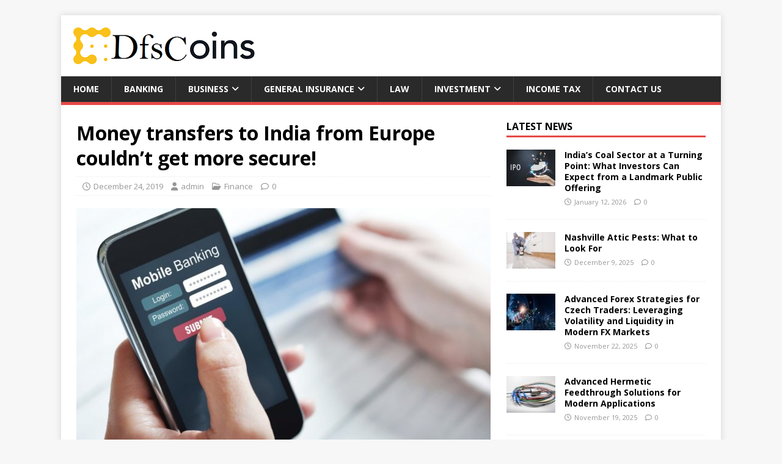

--- FILE ---
content_type: text/html; charset=UTF-8
request_url: https://dfscoins.com/money-transfers-to-india-from-europe-couldnt-get-more-secure/
body_size: 12368
content:



<!DOCTYPE html>
<html class="no-js" lang="en-US">
<head>
<meta charset="UTF-8">
<meta name="viewport" content="width=device-width, initial-scale=1.0">
<link rel="profile" href="https://gmpg.org/xfn/11" />
<link rel="pingback" href="https://dfscoins.com/xmlrpc.php" />
<title>Money transfers to India from Europe couldn&#039;t get more secure! | Dfscoins.com</title>
<meta name='robots' content='max-image-preview:large' />

<!-- All in One SEO Pack 2.7.3 by Michael Torbert of Semper Fi Web Design[267,371] -->
<meta name="description"  content="Organisations offering international wire transfers are continually working on making your international wire transfer experience a safe and secure one. This means robust security right from step one. Service providers offer secure log in facilities to wire transfer accounts." />

<link rel="canonical" href="https://dfscoins.com/money-transfers-to-india-from-europe-couldnt-get-more-secure/" />
			<script type="text/javascript" >
				window.ga=window.ga||function(){(ga.q=ga.q||[]).push(arguments)};ga.l=+new Date;
				ga('create', 'UA-124427244-1', 'auto');
				// Plugins
				
				ga('send', 'pageview');
			</script>
			<script async src="https://www.google-analytics.com/analytics.js"></script>
			<!-- /all in one seo pack -->
<link rel='dns-prefetch' href='//fonts.googleapis.com' />
<link rel="alternate" type="application/rss+xml" title="Business and finance &raquo; Feed" href="https://dfscoins.com/feed/" />
<link rel="alternate" type="application/rss+xml" title="Business and finance &raquo; Comments Feed" href="https://dfscoins.com/comments/feed/" />
<link rel="alternate" type="application/rss+xml" title="Business and finance &raquo; Money transfers to India from Europe couldn&#8217;t get more secure! Comments Feed" href="https://dfscoins.com/money-transfers-to-india-from-europe-couldnt-get-more-secure/feed/" />
<script type="text/javascript">
/* <![CDATA[ */
window._wpemojiSettings = {"baseUrl":"https:\/\/s.w.org\/images\/core\/emoji\/15.0.3\/72x72\/","ext":".png","svgUrl":"https:\/\/s.w.org\/images\/core\/emoji\/15.0.3\/svg\/","svgExt":".svg","source":{"concatemoji":"https:\/\/dfscoins.com\/wp-includes\/js\/wp-emoji-release.min.js?ver=6.6.4"}};
/*! This file is auto-generated */
!function(i,n){var o,s,e;function c(e){try{var t={supportTests:e,timestamp:(new Date).valueOf()};sessionStorage.setItem(o,JSON.stringify(t))}catch(e){}}function p(e,t,n){e.clearRect(0,0,e.canvas.width,e.canvas.height),e.fillText(t,0,0);var t=new Uint32Array(e.getImageData(0,0,e.canvas.width,e.canvas.height).data),r=(e.clearRect(0,0,e.canvas.width,e.canvas.height),e.fillText(n,0,0),new Uint32Array(e.getImageData(0,0,e.canvas.width,e.canvas.height).data));return t.every(function(e,t){return e===r[t]})}function u(e,t,n){switch(t){case"flag":return n(e,"\ud83c\udff3\ufe0f\u200d\u26a7\ufe0f","\ud83c\udff3\ufe0f\u200b\u26a7\ufe0f")?!1:!n(e,"\ud83c\uddfa\ud83c\uddf3","\ud83c\uddfa\u200b\ud83c\uddf3")&&!n(e,"\ud83c\udff4\udb40\udc67\udb40\udc62\udb40\udc65\udb40\udc6e\udb40\udc67\udb40\udc7f","\ud83c\udff4\u200b\udb40\udc67\u200b\udb40\udc62\u200b\udb40\udc65\u200b\udb40\udc6e\u200b\udb40\udc67\u200b\udb40\udc7f");case"emoji":return!n(e,"\ud83d\udc26\u200d\u2b1b","\ud83d\udc26\u200b\u2b1b")}return!1}function f(e,t,n){var r="undefined"!=typeof WorkerGlobalScope&&self instanceof WorkerGlobalScope?new OffscreenCanvas(300,150):i.createElement("canvas"),a=r.getContext("2d",{willReadFrequently:!0}),o=(a.textBaseline="top",a.font="600 32px Arial",{});return e.forEach(function(e){o[e]=t(a,e,n)}),o}function t(e){var t=i.createElement("script");t.src=e,t.defer=!0,i.head.appendChild(t)}"undefined"!=typeof Promise&&(o="wpEmojiSettingsSupports",s=["flag","emoji"],n.supports={everything:!0,everythingExceptFlag:!0},e=new Promise(function(e){i.addEventListener("DOMContentLoaded",e,{once:!0})}),new Promise(function(t){var n=function(){try{var e=JSON.parse(sessionStorage.getItem(o));if("object"==typeof e&&"number"==typeof e.timestamp&&(new Date).valueOf()<e.timestamp+604800&&"object"==typeof e.supportTests)return e.supportTests}catch(e){}return null}();if(!n){if("undefined"!=typeof Worker&&"undefined"!=typeof OffscreenCanvas&&"undefined"!=typeof URL&&URL.createObjectURL&&"undefined"!=typeof Blob)try{var e="postMessage("+f.toString()+"("+[JSON.stringify(s),u.toString(),p.toString()].join(",")+"));",r=new Blob([e],{type:"text/javascript"}),a=new Worker(URL.createObjectURL(r),{name:"wpTestEmojiSupports"});return void(a.onmessage=function(e){c(n=e.data),a.terminate(),t(n)})}catch(e){}c(n=f(s,u,p))}t(n)}).then(function(e){for(var t in e)n.supports[t]=e[t],n.supports.everything=n.supports.everything&&n.supports[t],"flag"!==t&&(n.supports.everythingExceptFlag=n.supports.everythingExceptFlag&&n.supports[t]);n.supports.everythingExceptFlag=n.supports.everythingExceptFlag&&!n.supports.flag,n.DOMReady=!1,n.readyCallback=function(){n.DOMReady=!0}}).then(function(){return e}).then(function(){var e;n.supports.everything||(n.readyCallback(),(e=n.source||{}).concatemoji?t(e.concatemoji):e.wpemoji&&e.twemoji&&(t(e.twemoji),t(e.wpemoji)))}))}((window,document),window._wpemojiSettings);
/* ]]> */
</script>
		<style type="text/css">
			.epvc-eye {
				margin-right: 3px;
				width: 13px;
				display: inline-block;
				height: 13px;
				border: solid 1px #000;
				border-radius:  75% 15%;
				position: relative;
				transform: rotate(45deg);
			}
			.epvc-eye:before {
				content: '';
				display: block;
				position: absolute;
				width: 5px;
				height: 5px;
				border: solid 1px #000;
				border-radius: 50%;
				left: 3px;
				top: 3px;
			}
		</style>
	<style id='wp-emoji-styles-inline-css' type='text/css'>

	img.wp-smiley, img.emoji {
		display: inline !important;
		border: none !important;
		box-shadow: none !important;
		height: 1em !important;
		width: 1em !important;
		margin: 0 0.07em !important;
		vertical-align: -0.1em !important;
		background: none !important;
		padding: 0 !important;
	}
</style>
<link rel='stylesheet' id='wp-block-library-css' href='https://dfscoins.com/wp-includes/css/dist/block-library/style.min.css?ver=6.6.4' type='text/css' media='all' />
<style id='classic-theme-styles-inline-css' type='text/css'>
/*! This file is auto-generated */
.wp-block-button__link{color:#fff;background-color:#32373c;border-radius:9999px;box-shadow:none;text-decoration:none;padding:calc(.667em + 2px) calc(1.333em + 2px);font-size:1.125em}.wp-block-file__button{background:#32373c;color:#fff;text-decoration:none}
</style>
<style id='global-styles-inline-css' type='text/css'>
:root{--wp--preset--aspect-ratio--square: 1;--wp--preset--aspect-ratio--4-3: 4/3;--wp--preset--aspect-ratio--3-4: 3/4;--wp--preset--aspect-ratio--3-2: 3/2;--wp--preset--aspect-ratio--2-3: 2/3;--wp--preset--aspect-ratio--16-9: 16/9;--wp--preset--aspect-ratio--9-16: 9/16;--wp--preset--color--black: #000000;--wp--preset--color--cyan-bluish-gray: #abb8c3;--wp--preset--color--white: #ffffff;--wp--preset--color--pale-pink: #f78da7;--wp--preset--color--vivid-red: #cf2e2e;--wp--preset--color--luminous-vivid-orange: #ff6900;--wp--preset--color--luminous-vivid-amber: #fcb900;--wp--preset--color--light-green-cyan: #7bdcb5;--wp--preset--color--vivid-green-cyan: #00d084;--wp--preset--color--pale-cyan-blue: #8ed1fc;--wp--preset--color--vivid-cyan-blue: #0693e3;--wp--preset--color--vivid-purple: #9b51e0;--wp--preset--gradient--vivid-cyan-blue-to-vivid-purple: linear-gradient(135deg,rgba(6,147,227,1) 0%,rgb(155,81,224) 100%);--wp--preset--gradient--light-green-cyan-to-vivid-green-cyan: linear-gradient(135deg,rgb(122,220,180) 0%,rgb(0,208,130) 100%);--wp--preset--gradient--luminous-vivid-amber-to-luminous-vivid-orange: linear-gradient(135deg,rgba(252,185,0,1) 0%,rgba(255,105,0,1) 100%);--wp--preset--gradient--luminous-vivid-orange-to-vivid-red: linear-gradient(135deg,rgba(255,105,0,1) 0%,rgb(207,46,46) 100%);--wp--preset--gradient--very-light-gray-to-cyan-bluish-gray: linear-gradient(135deg,rgb(238,238,238) 0%,rgb(169,184,195) 100%);--wp--preset--gradient--cool-to-warm-spectrum: linear-gradient(135deg,rgb(74,234,220) 0%,rgb(151,120,209) 20%,rgb(207,42,186) 40%,rgb(238,44,130) 60%,rgb(251,105,98) 80%,rgb(254,248,76) 100%);--wp--preset--gradient--blush-light-purple: linear-gradient(135deg,rgb(255,206,236) 0%,rgb(152,150,240) 100%);--wp--preset--gradient--blush-bordeaux: linear-gradient(135deg,rgb(254,205,165) 0%,rgb(254,45,45) 50%,rgb(107,0,62) 100%);--wp--preset--gradient--luminous-dusk: linear-gradient(135deg,rgb(255,203,112) 0%,rgb(199,81,192) 50%,rgb(65,88,208) 100%);--wp--preset--gradient--pale-ocean: linear-gradient(135deg,rgb(255,245,203) 0%,rgb(182,227,212) 50%,rgb(51,167,181) 100%);--wp--preset--gradient--electric-grass: linear-gradient(135deg,rgb(202,248,128) 0%,rgb(113,206,126) 100%);--wp--preset--gradient--midnight: linear-gradient(135deg,rgb(2,3,129) 0%,rgb(40,116,252) 100%);--wp--preset--font-size--small: 13px;--wp--preset--font-size--medium: 20px;--wp--preset--font-size--large: 36px;--wp--preset--font-size--x-large: 42px;--wp--preset--spacing--20: 0.44rem;--wp--preset--spacing--30: 0.67rem;--wp--preset--spacing--40: 1rem;--wp--preset--spacing--50: 1.5rem;--wp--preset--spacing--60: 2.25rem;--wp--preset--spacing--70: 3.38rem;--wp--preset--spacing--80: 5.06rem;--wp--preset--shadow--natural: 6px 6px 9px rgba(0, 0, 0, 0.2);--wp--preset--shadow--deep: 12px 12px 50px rgba(0, 0, 0, 0.4);--wp--preset--shadow--sharp: 6px 6px 0px rgba(0, 0, 0, 0.2);--wp--preset--shadow--outlined: 6px 6px 0px -3px rgba(255, 255, 255, 1), 6px 6px rgba(0, 0, 0, 1);--wp--preset--shadow--crisp: 6px 6px 0px rgba(0, 0, 0, 1);}:where(.is-layout-flex){gap: 0.5em;}:where(.is-layout-grid){gap: 0.5em;}body .is-layout-flex{display: flex;}.is-layout-flex{flex-wrap: wrap;align-items: center;}.is-layout-flex > :is(*, div){margin: 0;}body .is-layout-grid{display: grid;}.is-layout-grid > :is(*, div){margin: 0;}:where(.wp-block-columns.is-layout-flex){gap: 2em;}:where(.wp-block-columns.is-layout-grid){gap: 2em;}:where(.wp-block-post-template.is-layout-flex){gap: 1.25em;}:where(.wp-block-post-template.is-layout-grid){gap: 1.25em;}.has-black-color{color: var(--wp--preset--color--black) !important;}.has-cyan-bluish-gray-color{color: var(--wp--preset--color--cyan-bluish-gray) !important;}.has-white-color{color: var(--wp--preset--color--white) !important;}.has-pale-pink-color{color: var(--wp--preset--color--pale-pink) !important;}.has-vivid-red-color{color: var(--wp--preset--color--vivid-red) !important;}.has-luminous-vivid-orange-color{color: var(--wp--preset--color--luminous-vivid-orange) !important;}.has-luminous-vivid-amber-color{color: var(--wp--preset--color--luminous-vivid-amber) !important;}.has-light-green-cyan-color{color: var(--wp--preset--color--light-green-cyan) !important;}.has-vivid-green-cyan-color{color: var(--wp--preset--color--vivid-green-cyan) !important;}.has-pale-cyan-blue-color{color: var(--wp--preset--color--pale-cyan-blue) !important;}.has-vivid-cyan-blue-color{color: var(--wp--preset--color--vivid-cyan-blue) !important;}.has-vivid-purple-color{color: var(--wp--preset--color--vivid-purple) !important;}.has-black-background-color{background-color: var(--wp--preset--color--black) !important;}.has-cyan-bluish-gray-background-color{background-color: var(--wp--preset--color--cyan-bluish-gray) !important;}.has-white-background-color{background-color: var(--wp--preset--color--white) !important;}.has-pale-pink-background-color{background-color: var(--wp--preset--color--pale-pink) !important;}.has-vivid-red-background-color{background-color: var(--wp--preset--color--vivid-red) !important;}.has-luminous-vivid-orange-background-color{background-color: var(--wp--preset--color--luminous-vivid-orange) !important;}.has-luminous-vivid-amber-background-color{background-color: var(--wp--preset--color--luminous-vivid-amber) !important;}.has-light-green-cyan-background-color{background-color: var(--wp--preset--color--light-green-cyan) !important;}.has-vivid-green-cyan-background-color{background-color: var(--wp--preset--color--vivid-green-cyan) !important;}.has-pale-cyan-blue-background-color{background-color: var(--wp--preset--color--pale-cyan-blue) !important;}.has-vivid-cyan-blue-background-color{background-color: var(--wp--preset--color--vivid-cyan-blue) !important;}.has-vivid-purple-background-color{background-color: var(--wp--preset--color--vivid-purple) !important;}.has-black-border-color{border-color: var(--wp--preset--color--black) !important;}.has-cyan-bluish-gray-border-color{border-color: var(--wp--preset--color--cyan-bluish-gray) !important;}.has-white-border-color{border-color: var(--wp--preset--color--white) !important;}.has-pale-pink-border-color{border-color: var(--wp--preset--color--pale-pink) !important;}.has-vivid-red-border-color{border-color: var(--wp--preset--color--vivid-red) !important;}.has-luminous-vivid-orange-border-color{border-color: var(--wp--preset--color--luminous-vivid-orange) !important;}.has-luminous-vivid-amber-border-color{border-color: var(--wp--preset--color--luminous-vivid-amber) !important;}.has-light-green-cyan-border-color{border-color: var(--wp--preset--color--light-green-cyan) !important;}.has-vivid-green-cyan-border-color{border-color: var(--wp--preset--color--vivid-green-cyan) !important;}.has-pale-cyan-blue-border-color{border-color: var(--wp--preset--color--pale-cyan-blue) !important;}.has-vivid-cyan-blue-border-color{border-color: var(--wp--preset--color--vivid-cyan-blue) !important;}.has-vivid-purple-border-color{border-color: var(--wp--preset--color--vivid-purple) !important;}.has-vivid-cyan-blue-to-vivid-purple-gradient-background{background: var(--wp--preset--gradient--vivid-cyan-blue-to-vivid-purple) !important;}.has-light-green-cyan-to-vivid-green-cyan-gradient-background{background: var(--wp--preset--gradient--light-green-cyan-to-vivid-green-cyan) !important;}.has-luminous-vivid-amber-to-luminous-vivid-orange-gradient-background{background: var(--wp--preset--gradient--luminous-vivid-amber-to-luminous-vivid-orange) !important;}.has-luminous-vivid-orange-to-vivid-red-gradient-background{background: var(--wp--preset--gradient--luminous-vivid-orange-to-vivid-red) !important;}.has-very-light-gray-to-cyan-bluish-gray-gradient-background{background: var(--wp--preset--gradient--very-light-gray-to-cyan-bluish-gray) !important;}.has-cool-to-warm-spectrum-gradient-background{background: var(--wp--preset--gradient--cool-to-warm-spectrum) !important;}.has-blush-light-purple-gradient-background{background: var(--wp--preset--gradient--blush-light-purple) !important;}.has-blush-bordeaux-gradient-background{background: var(--wp--preset--gradient--blush-bordeaux) !important;}.has-luminous-dusk-gradient-background{background: var(--wp--preset--gradient--luminous-dusk) !important;}.has-pale-ocean-gradient-background{background: var(--wp--preset--gradient--pale-ocean) !important;}.has-electric-grass-gradient-background{background: var(--wp--preset--gradient--electric-grass) !important;}.has-midnight-gradient-background{background: var(--wp--preset--gradient--midnight) !important;}.has-small-font-size{font-size: var(--wp--preset--font-size--small) !important;}.has-medium-font-size{font-size: var(--wp--preset--font-size--medium) !important;}.has-large-font-size{font-size: var(--wp--preset--font-size--large) !important;}.has-x-large-font-size{font-size: var(--wp--preset--font-size--x-large) !important;}
:where(.wp-block-post-template.is-layout-flex){gap: 1.25em;}:where(.wp-block-post-template.is-layout-grid){gap: 1.25em;}
:where(.wp-block-columns.is-layout-flex){gap: 2em;}:where(.wp-block-columns.is-layout-grid){gap: 2em;}
:root :where(.wp-block-pullquote){font-size: 1.5em;line-height: 1.6;}
</style>
<link rel='stylesheet' id='dashicons-css' href='https://dfscoins.com/wp-includes/css/dashicons.min.css?ver=6.6.4' type='text/css' media='all' />
<link rel='stylesheet' id='admin-bar-css' href='https://dfscoins.com/wp-includes/css/admin-bar.min.css?ver=6.6.4' type='text/css' media='all' />
<style id='admin-bar-inline-css' type='text/css'>

    /* Hide CanvasJS credits for P404 charts specifically */
    #p404RedirectChart .canvasjs-chart-credit {
        display: none !important;
    }
    
    #p404RedirectChart canvas {
        border-radius: 6px;
    }

    .p404-redirect-adminbar-weekly-title {
        font-weight: bold;
        font-size: 14px;
        color: #fff;
        margin-bottom: 6px;
    }

    #wpadminbar #wp-admin-bar-p404_free_top_button .ab-icon:before {
        content: "\f103";
        color: #dc3545;
        top: 3px;
    }
    
    #wp-admin-bar-p404_free_top_button .ab-item {
        min-width: 80px !important;
        padding: 0px !important;
    }
    
    /* Ensure proper positioning and z-index for P404 dropdown */
    .p404-redirect-adminbar-dropdown-wrap { 
        min-width: 0; 
        padding: 0;
        position: static !important;
    }
    
    #wpadminbar #wp-admin-bar-p404_free_top_button_dropdown {
        position: static !important;
    }
    
    #wpadminbar #wp-admin-bar-p404_free_top_button_dropdown .ab-item {
        padding: 0 !important;
        margin: 0 !important;
    }
    
    .p404-redirect-dropdown-container {
        min-width: 340px;
        padding: 18px 18px 12px 18px;
        background: #23282d !important;
        color: #fff;
        border-radius: 12px;
        box-shadow: 0 8px 32px rgba(0,0,0,0.25);
        margin-top: 10px;
        position: relative !important;
        z-index: 999999 !important;
        display: block !important;
        border: 1px solid #444;
    }
    
    /* Ensure P404 dropdown appears on hover */
    #wpadminbar #wp-admin-bar-p404_free_top_button .p404-redirect-dropdown-container { 
        display: none !important;
    }
    
    #wpadminbar #wp-admin-bar-p404_free_top_button:hover .p404-redirect-dropdown-container { 
        display: block !important;
    }
    
    #wpadminbar #wp-admin-bar-p404_free_top_button:hover #wp-admin-bar-p404_free_top_button_dropdown .p404-redirect-dropdown-container {
        display: block !important;
    }
    
    .p404-redirect-card {
        background: #2c3338;
        border-radius: 8px;
        padding: 18px 18px 12px 18px;
        box-shadow: 0 2px 8px rgba(0,0,0,0.07);
        display: flex;
        flex-direction: column;
        align-items: flex-start;
        border: 1px solid #444;
    }
    
    .p404-redirect-btn {
        display: inline-block;
        background: #dc3545;
        color: #fff !important;
        font-weight: bold;
        padding: 5px 22px;
        border-radius: 8px;
        text-decoration: none;
        font-size: 17px;
        transition: background 0.2s, box-shadow 0.2s;
        margin-top: 8px;
        box-shadow: 0 2px 8px rgba(220,53,69,0.15);
        text-align: center;
        line-height: 1.6;
    }
    
    .p404-redirect-btn:hover {
        background: #c82333;
        color: #fff !important;
        box-shadow: 0 4px 16px rgba(220,53,69,0.25);
    }
    
    /* Prevent conflicts with other admin bar dropdowns */
    #wpadminbar .ab-top-menu > li:hover > .ab-item,
    #wpadminbar .ab-top-menu > li.hover > .ab-item {
        z-index: auto;
    }
    
    #wpadminbar #wp-admin-bar-p404_free_top_button:hover > .ab-item {
        z-index: 999998 !important;
    }
    
</style>
<link rel='stylesheet' id='mh-google-fonts-css' href='https://fonts.googleapis.com/css?family=Open+Sans:400,400italic,700,600' type='text/css' media='all' />
<link rel='stylesheet' id='mh-magazine-lite-css' href='https://dfscoins.com/wp-content/themes/mh-magazine-lite/style.css?ver=2.10.0' type='text/css' media='all' />
<link rel='stylesheet' id='mh-font-awesome-css' href='https://dfscoins.com/wp-content/themes/mh-magazine-lite/includes/font-awesome.min.css' type='text/css' media='all' />
<script type="text/javascript" src="https://dfscoins.com/wp-includes/js/jquery/jquery.min.js?ver=3.7.1" id="jquery-core-js"></script>
<script type="text/javascript" src="https://dfscoins.com/wp-includes/js/jquery/jquery-migrate.min.js?ver=3.4.1" id="jquery-migrate-js"></script>
<script type="text/javascript" id="mh-scripts-js-extra">
/* <![CDATA[ */
var mh_magazine = {"text":{"toggle_menu":"Toggle Menu"}};
/* ]]> */
</script>
<script type="text/javascript" src="https://dfscoins.com/wp-content/themes/mh-magazine-lite/js/scripts.js?ver=2.10.0" id="mh-scripts-js"></script>
<link rel="https://api.w.org/" href="https://dfscoins.com/wp-json/" /><link rel="alternate" title="JSON" type="application/json" href="https://dfscoins.com/wp-json/wp/v2/posts/430" /><link rel="EditURI" type="application/rsd+xml" title="RSD" href="https://dfscoins.com/xmlrpc.php?rsd" />
<meta name="generator" content="WordPress 6.6.4" />
<link rel='shortlink' href='https://dfscoins.com/?p=430' />
<link rel="alternate" title="oEmbed (JSON)" type="application/json+oembed" href="https://dfscoins.com/wp-json/oembed/1.0/embed?url=https%3A%2F%2Fdfscoins.com%2Fmoney-transfers-to-india-from-europe-couldnt-get-more-secure%2F" />
<link rel="alternate" title="oEmbed (XML)" type="text/xml+oembed" href="https://dfscoins.com/wp-json/oembed/1.0/embed?url=https%3A%2F%2Fdfscoins.com%2Fmoney-transfers-to-india-from-europe-couldnt-get-more-secure%2F&#038;format=xml" />
<!-- MagenetMonetization V: 1.0.29.3--><!-- MagenetMonetization 1 --><!-- MagenetMonetization 1.1 --><!--[if lt IE 9]>
<script src="https://dfscoins.com/wp-content/themes/mh-magazine-lite/js/css3-mediaqueries.js"></script>
<![endif]-->
<link rel="icon" href="https://dfscoins.com/wp-content/uploads/2019/09/cropped-dfscoins-1-32x32.png" sizes="32x32" />
<link rel="icon" href="https://dfscoins.com/wp-content/uploads/2019/09/cropped-dfscoins-1-192x192.png" sizes="192x192" />
<link rel="apple-touch-icon" href="https://dfscoins.com/wp-content/uploads/2019/09/cropped-dfscoins-1-180x180.png" />
<meta name="msapplication-TileImage" content="https://dfscoins.com/wp-content/uploads/2019/09/cropped-dfscoins-1-270x270.png" />
	<meta name="adxom-verification" content="1gnitsoptseugdiap31972db6f291b0945900b192f6bd">

</head>
<body id="mh-mobile" class="post-template-default single single-post postid-430 single-format-standard wp-custom-logo mh-right-sb" itemscope="itemscope" itemtype="https://schema.org/WebPage">
<div class="mh-container mh-container-outer">
<div class="mh-header-mobile-nav mh-clearfix"></div>
<header class="mh-header" itemscope="itemscope" itemtype="https://schema.org/WPHeader">
	<div class="mh-container mh-container-inner mh-row mh-clearfix">
		<div class="mh-custom-header mh-clearfix">
<div class="mh-site-identity">
<div class="mh-site-logo" role="banner" itemscope="itemscope" itemtype="https://schema.org/Brand">
<a href="https://dfscoins.com/" class="custom-logo-link" rel="home"><img width="300" height="60" src="https://dfscoins.com/wp-content/uploads/2019/09/cropped-dfscoins-2.png" class="custom-logo" alt="Business and finance" decoding="async" /></a></div>
</div>
</div>
	</div>
	<div class="mh-main-nav-wrap">
		<nav class="mh-navigation mh-main-nav mh-container mh-container-inner mh-clearfix" itemscope="itemscope" itemtype="https://schema.org/SiteNavigationElement">
			<div class="menu-menu-1-container"><ul id="menu-menu-1" class="menu"><li id="menu-item-1030" class="menu-item menu-item-type-post_type menu-item-object-page menu-item-home menu-item-1030"><a href="https://dfscoins.com/">Home</a></li>
<li id="menu-item-74" class="menu-item menu-item-type-taxonomy menu-item-object-category menu-item-74"><a href="https://dfscoins.com/category/banking/">Banking</a></li>
<li id="menu-item-75" class="menu-item menu-item-type-taxonomy menu-item-object-category menu-item-has-children menu-item-75"><a href="https://dfscoins.com/category/business/">Business</a>
<ul class="sub-menu">
	<li id="menu-item-78" class="menu-item menu-item-type-taxonomy menu-item-object-category current-post-ancestor current-menu-parent current-post-parent menu-item-78"><a href="https://dfscoins.com/category/finance/">Finance</a></li>
	<li id="menu-item-83" class="menu-item menu-item-type-taxonomy menu-item-object-category menu-item-83"><a href="https://dfscoins.com/category/loans/">Loans</a></li>
</ul>
</li>
<li id="menu-item-80" class="menu-item menu-item-type-taxonomy menu-item-object-category menu-item-has-children menu-item-80"><a href="https://dfscoins.com/category/general-insurance/">General Insurance</a>
<ul class="sub-menu">
	<li id="menu-item-76" class="menu-item menu-item-type-taxonomy menu-item-object-category menu-item-76"><a href="https://dfscoins.com/category/car-insurance/">Car Insurance</a></li>
</ul>
</li>
<li id="menu-item-82" class="menu-item menu-item-type-taxonomy menu-item-object-category menu-item-82"><a href="https://dfscoins.com/category/law/">Law</a></li>
<li id="menu-item-90" class="menu-item menu-item-type-taxonomy menu-item-object-category menu-item-has-children menu-item-90"><a href="https://dfscoins.com/category/investment/">Investment</a>
<ul class="sub-menu">
	<li id="menu-item-92" class="menu-item menu-item-type-taxonomy menu-item-object-category menu-item-92"><a href="https://dfscoins.com/category/markets/">Markets</a></li>
</ul>
</li>
<li id="menu-item-91" class="menu-item menu-item-type-taxonomy menu-item-object-category menu-item-91"><a href="https://dfscoins.com/category/income-tax/">Income Tax</a></li>
<li id="menu-item-1420" class="menu-item menu-item-type-post_type menu-item-object-page menu-item-1420"><a href="https://dfscoins.com/contact-us/">Contact Us</a></li>
</ul></div>		</nav>
	</div>
</header><div class="mh-wrapper mh-clearfix">
	<div id="main-content" class="mh-content" role="main" itemprop="mainContentOfPage"><article id="post-430" class="post-430 post type-post status-publish format-standard has-post-thumbnail hentry category-finance">
	<header class="entry-header mh-clearfix"><h1 class="entry-title">Money transfers to India from Europe couldn&#8217;t get more secure!</h1><p class="mh-meta entry-meta">
<span class="entry-meta-date updated"><i class="far fa-clock"></i><a href="https://dfscoins.com/2019/12/">December 24, 2019</a></span>
<span class="entry-meta-author author vcard"><i class="fa fa-user"></i><a class="fn" href="https://dfscoins.com/author/admin/">admin</a></span>
<span class="entry-meta-categories"><i class="far fa-folder-open"></i><a href="https://dfscoins.com/category/finance/" rel="category tag">Finance</a></span>
<span class="entry-meta-comments"><i class="far fa-comment"></i><a class="mh-comment-scroll" href="https://dfscoins.com/money-transfers-to-india-from-europe-couldnt-get-more-secure/#mh-comments">0</a></span>
</p>
	</header>
		<div class="entry-content mh-clearfix">
<figure class="entry-thumbnail">
<img src="https://dfscoins.com/wp-content/uploads/2020/02/money-transfer-to-India-from-Europe-678x381.jpg" alt="money transfer to India from Europe" title="money transfer to India from Europe" />
</figure>
<!-- Google Adsense Ads Manager plugin by Crunchify.com - Top post Ad START --><div style="text-align:center;"><p><script async src="//pagead2.googlesyndication.com/pagead/js/adsbygoogle.js"></script>
<ins class="adsbygoogle"
     style="display:block; text-align:center;"
     data-ad-layout="in-article"
     data-ad-format="fluid"
     data-ad-client="ca-pub-8288407026647732"
     data-ad-slot="7132473077"></ins>
<script>
     (adsbygoogle = window.adsbygoogle || []).push({});
</script></p></div><!-- Google Adsense Ads Manager plugin by Crunchify.com - Top post Ad END --><div class='epvc-post-count'><span class='epvc-eye'></span>  <span class="epvc-count"> 1,267</span><span class='epvc-label'> Views</span></div><p style="text-align: justify;">With digital transformation and globalisation paving the way for more and more people to work and reside abroad, there is a need for a convenient and hassle-free way of sending money home to loved ones or money to expats residing in a foreign country. This money is generally on the higher side as it is most likely to be monthly expenses for families back in India or for an expat&#8217;s monthly expenses while residing in India. So, it goes without saying that people tend to be very hesitant while using international wire transfers to send money from Europe to India. But worrying about sending money to India is a thing of the past. With additional security measures and impenetrable defences, sending money to India from Europe cannot get more secure. Here&#8217;s everything you need to know about safety measures taken to make international wire transfers safe and convenient.</p><!-- Google Adsense Ads Manager plugin by Crunchify.com - Middle post Ad START --><div style="text-align:center;"><p><script async src="//pagead2.googlesyndication.com/pagead/js/adsbygoogle.js"></script>
<ins class="adsbygoogle"
     style="display:block; text-align:center;"
     data-ad-layout="in-article"
     data-ad-format="fluid"
     data-ad-client="ca-pub-8288407026647732"
     data-ad-slot="7132473077"></ins>
<script>
     (adsbygoogle = window.adsbygoogle || []).push({});
</script></p></div><!-- Google Adsense Ads Manager plugin by Crunchify.com - Middle post Ad END -->
<h2 style="text-align: justify;"><strong>Secure accounts </strong></h2>
<p style="text-align: justify;">Organisations offering international wire transfers are continually working on making your international wire transfer experience a safe and secure one. This means robust security right from step one. Service providers offer secure log in facilities to wire transfer accounts. An SSL or Secured Socket Layer Connection is established between your computer system and the web browser the moment you visit the website to make a money transfer from Europe to India. You will notice that web page address will read as HTTPS and not HTTP when you try to log in. This means your web page cannot be hacked from an outside source and your account cannot be accessed without your username and password.</p>
<h2 style="text-align: justify;"><strong>Limited incorrect login attempts </strong></h2>
<p style="text-align: justify;">It often happens that a person with criminal attempt might try to log in to your account by guessing your username and password. To avoid such a situation, most service providers ask account holders to ensure setting a strong password &#8211; one that cannot be easily guessed. But let&#8217;s say someone still tries to attempt logging into to your account without your permission or if you have forgotten your password &#8211; most organisations offering international wire facilities will only allow a limited number of incorrect login attempts. After more than three incorrect attempts, the service provider will disable the account temporarily.</p>
<h2 style="text-align: justify;"><strong>Limited log in time </strong></h2>
<p style="text-align: justify;">To ensure that the person using the computer system after you doesn&#8217;t access your accounts without permission, most service providers offering international wire transfer facilities will install a timed log out function. So, if you have logged into your account but have forgotten about the webpage or accidentally left your system unlocked, anyone with criminal intent will not be able to log in. You will be automatically signed out after a certain period of inactivity.</p>
<h2 style="text-align: justify;"><strong>Software updates</strong></h2>
<p style="text-align: justify;">Obviously, people keen on fraudulent transfers will try to find ways to access accounts &#8211; this must not deter you from making a <a href="http://www.money2india.eu/"><strong>money transfer to India from Europe</strong></a>, mainly because most service providers will ensure that their software are undergoing continuous updates. So even if someone tries using malware to access your account &#8211; software updates will ensure keeping miscreants at bay.</p>
<p style="text-align: justify;">While service providers can only go so far to keep your money safe, you must also take personal safety measures to ensure your money is always in the right hands. Remember, do not share your username and password with anyone. Do not log in to your account from a public access network and do not fall for fraudulent emails, phone calls or any other lucrative scams that ask for your username and password.</p>
<!-- Google Adsense Ads Manager plugin by Crunchify.com - After post Ad START --><div style="text-align:center;"><p><script async src="//pagead2.googlesyndication.com/pagead/js/adsbygoogle.js"></script>
<ins class="adsbygoogle"
     style="display:block; text-align:center;"
     data-ad-layout="in-article"
     data-ad-format="fluid"
     data-ad-client="ca-pub-8288407026647732"
     data-ad-slot="7132473077"></ins>
<script>
     (adsbygoogle = window.adsbygoogle || []).push({});
</script></p></div><!-- Google Adsense Ads Manager plugin by Crunchify.com - After post Ad END -->	</div><!-- MagenetMonetization 5 -->
		<div id="recent-posts-4" class="mh-widget mh-posts-2 widget_recent_entries">
		<h4 class="mh-widget-title"><span class="mh-widget-title-inner">Recent Posts</span></h4>
		<ul>
											<li>
					<a href="https://dfscoins.com/indias-coal-sector-at-a-turning-point-what-investors-can-expect-from-a-landmark-public-offering/">India’s Coal Sector at a Turning Point: What Investors Can Expect from a Landmark Public Offering</a>
									</li>
											<li>
					<a href="https://dfscoins.com/nashville-attic-pests-what-to-look-for/">Nashville Attic Pests: What to Look For</a>
									</li>
											<li>
					<a href="https://dfscoins.com/advanced-forex-strategies-for-czech-traders-leveraging-volatility-and-liquidity-in-modern-fx-markets/">Advanced Forex Strategies for Czech Traders: Leveraging Volatility and Liquidity in Modern FX Markets</a>
									</li>
											<li>
					<a href="https://dfscoins.com/advanced-hermetic-feedthrough-solutions-for-modern-applications/">Advanced Hermetic Feedthrough Solutions for Modern Applications</a>
									</li>
											<li>
					<a href="https://dfscoins.com/social-media-tactics-to-improve-your-franchise-marketing-strategy/">Social Media Tactics to Improve Your Franchise Marketing Strategy</a>
									</li>
					</ul>

		</div></article><nav class="mh-post-nav mh-row mh-clearfix" itemscope="itemscope" itemtype="https://schema.org/SiteNavigationElement">
<div class="mh-col-1-2 mh-post-nav-item mh-post-nav-prev">
<a href="https://dfscoins.com/what-is-the-process-of-home-loan-balance-transfer/" rel="prev"><img width="80" height="60" src="https://dfscoins.com/wp-content/uploads/2020/01/What-is-the-Process-of-Home-loan-balance-Transfer-80x60.png" class="attachment-mh-magazine-lite-small size-mh-magazine-lite-small wp-post-image" alt="What is the Process of Home loan balance Transfer" decoding="async" srcset="https://dfscoins.com/wp-content/uploads/2020/01/What-is-the-Process-of-Home-loan-balance-Transfer-80x60.png 80w, https://dfscoins.com/wp-content/uploads/2020/01/What-is-the-Process-of-Home-loan-balance-Transfer-678x509.png 678w, https://dfscoins.com/wp-content/uploads/2020/01/What-is-the-Process-of-Home-loan-balance-Transfer-326x245.png 326w" sizes="(max-width: 80px) 100vw, 80px" /><span>Previous</span><p>What is the Process of Home loan balance Transfer</p></a></div>
<div class="mh-col-1-2 mh-post-nav-item mh-post-nav-next">
<a href="https://dfscoins.com/are-you-looking-for-an-attorney-for-your-business-litigations-in-israel/" rel="next"><img width="80" height="60" src="https://dfscoins.com/wp-content/uploads/2019/12/you-looking-for-an-attorney-for-your-business-litigations-in-Israel-80x60.png" class="attachment-mh-magazine-lite-small size-mh-magazine-lite-small wp-post-image" alt="you looking for an attorney for your business litigations in Israel" decoding="async" srcset="https://dfscoins.com/wp-content/uploads/2019/12/you-looking-for-an-attorney-for-your-business-litigations-in-Israel-80x60.png 80w, https://dfscoins.com/wp-content/uploads/2019/12/you-looking-for-an-attorney-for-your-business-litigations-in-Israel-326x245.png 326w" sizes="(max-width: 80px) 100vw, 80px" /><span>Next</span><p>Are you looking for an attorney for your business litigations in Israel?</p></a></div>
</nav>
		<h4 id="mh-comments" class="mh-widget-title mh-comment-form-title">
			<span class="mh-widget-title-inner">
				Be the first to comment			</span>
		</h4>	<div id="respond" class="comment-respond">
		<h3 id="reply-title" class="comment-reply-title">Leave a Reply <small><a rel="nofollow" id="cancel-comment-reply-link" href="/money-transfers-to-india-from-europe-couldnt-get-more-secure/#respond" style="display:none;">Cancel reply</a></small></h3><p class="must-log-in">You must be <a href="https://dfscoins.com/wp-login.php?redirect_to=https%3A%2F%2Fdfscoins.com%2Fmoney-transfers-to-india-from-europe-couldnt-get-more-secure%2F">logged in</a> to post a comment.</p>	</div><!-- #respond -->
		</div>
	<!-- MagenetMonetization 4 --><aside class="mh-widget-col-1 mh-sidebar" itemscope="itemscope" itemtype="https://schema.org/WPSideBar"><!-- MagenetMonetization 5 --><div id="mh_custom_posts-8" class="mh-widget mh_custom_posts"><h4 class="mh-widget-title"><span class="mh-widget-title-inner">Latest News</span></h4>			<ul class="mh-custom-posts-widget mh-clearfix">					<li class="post-1749 mh-custom-posts-item mh-custom-posts-small mh-clearfix">
						<figure class="mh-custom-posts-thumb">
							<a href="https://dfscoins.com/indias-coal-sector-at-a-turning-point-what-investors-can-expect-from-a-landmark-public-offering/" title="India’s Coal Sector at a Turning Point: What Investors Can Expect from a Landmark Public Offering"><img width="80" height="60" src="https://dfscoins.com/wp-content/uploads/2026/01/Landmark-Public-Offering-80x60.jpg" class="attachment-mh-magazine-lite-small size-mh-magazine-lite-small wp-post-image" alt="Landmark Public Offering" decoding="async" loading="lazy" srcset="https://dfscoins.com/wp-content/uploads/2026/01/Landmark-Public-Offering-80x60.jpg 80w, https://dfscoins.com/wp-content/uploads/2026/01/Landmark-Public-Offering-678x509.jpg 678w, https://dfscoins.com/wp-content/uploads/2026/01/Landmark-Public-Offering-326x245.jpg 326w" sizes="(max-width: 80px) 100vw, 80px" />							</a>
						</figure>
						<div class="mh-custom-posts-header">
							<p class="mh-custom-posts-small-title">
								<a href="https://dfscoins.com/indias-coal-sector-at-a-turning-point-what-investors-can-expect-from-a-landmark-public-offering/" title="India’s Coal Sector at a Turning Point: What Investors Can Expect from a Landmark Public Offering">
									India’s Coal Sector at a Turning Point: What Investors Can Expect from a Landmark Public Offering								</a>
							</p>
							<div class="mh-meta mh-custom-posts-meta">
								<span class="mh-meta-date updated"><i class="far fa-clock"></i>January 12, 2026</span>
<span class="mh-meta-comments"><i class="far fa-comment"></i><a class="mh-comment-count-link" href="https://dfscoins.com/indias-coal-sector-at-a-turning-point-what-investors-can-expect-from-a-landmark-public-offering/#mh-comments">0</a></span>
							</div>
						</div>
					</li>					<li class="post-1745 mh-custom-posts-item mh-custom-posts-small mh-clearfix">
						<figure class="mh-custom-posts-thumb">
							<a href="https://dfscoins.com/nashville-attic-pests-what-to-look-for/" title="Nashville Attic Pests: What to Look For"><img width="80" height="60" src="https://dfscoins.com/wp-content/uploads/2025/12/41_orig-80x60.jpg" class="attachment-mh-magazine-lite-small size-mh-magazine-lite-small wp-post-image" alt="keep your home pest free in Nashville." decoding="async" loading="lazy" srcset="https://dfscoins.com/wp-content/uploads/2025/12/41_orig-80x60.jpg 80w, https://dfscoins.com/wp-content/uploads/2025/12/41_orig-678x509.jpg 678w, https://dfscoins.com/wp-content/uploads/2025/12/41_orig-326x245.jpg 326w" sizes="(max-width: 80px) 100vw, 80px" />							</a>
						</figure>
						<div class="mh-custom-posts-header">
							<p class="mh-custom-posts-small-title">
								<a href="https://dfscoins.com/nashville-attic-pests-what-to-look-for/" title="Nashville Attic Pests: What to Look For">
									Nashville Attic Pests: What to Look For								</a>
							</p>
							<div class="mh-meta mh-custom-posts-meta">
								<span class="mh-meta-date updated"><i class="far fa-clock"></i>December 9, 2025</span>
<span class="mh-meta-comments"><i class="far fa-comment"></i><a class="mh-comment-count-link" href="https://dfscoins.com/nashville-attic-pests-what-to-look-for/#mh-comments">0</a></span>
							</div>
						</div>
					</li>					<li class="post-1740 mh-custom-posts-item mh-custom-posts-small mh-clearfix">
						<figure class="mh-custom-posts-thumb">
							<a href="https://dfscoins.com/advanced-forex-strategies-for-czech-traders-leveraging-volatility-and-liquidity-in-modern-fx-markets/" title="Advanced Forex Strategies for Czech Traders: Leveraging Volatility and Liquidity in Modern FX Markets"><img width="80" height="60" src="https://dfscoins.com/wp-content/uploads/2025/11/Liquidity-in-Modern-FX-Markets-80x60.jpg" class="attachment-mh-magazine-lite-small size-mh-magazine-lite-small wp-post-image" alt="Liquidity in Modern FX Markets" decoding="async" loading="lazy" srcset="https://dfscoins.com/wp-content/uploads/2025/11/Liquidity-in-Modern-FX-Markets-80x60.jpg 80w, https://dfscoins.com/wp-content/uploads/2025/11/Liquidity-in-Modern-FX-Markets-678x509.jpg 678w, https://dfscoins.com/wp-content/uploads/2025/11/Liquidity-in-Modern-FX-Markets-326x245.jpg 326w" sizes="(max-width: 80px) 100vw, 80px" />							</a>
						</figure>
						<div class="mh-custom-posts-header">
							<p class="mh-custom-posts-small-title">
								<a href="https://dfscoins.com/advanced-forex-strategies-for-czech-traders-leveraging-volatility-and-liquidity-in-modern-fx-markets/" title="Advanced Forex Strategies for Czech Traders: Leveraging Volatility and Liquidity in Modern FX Markets">
									Advanced Forex Strategies for Czech Traders: Leveraging Volatility and Liquidity in Modern FX Markets								</a>
							</p>
							<div class="mh-meta mh-custom-posts-meta">
								<span class="mh-meta-date updated"><i class="far fa-clock"></i>November 22, 2025</span>
<span class="mh-meta-comments"><i class="far fa-comment"></i><a class="mh-comment-count-link" href="https://dfscoins.com/advanced-forex-strategies-for-czech-traders-leveraging-volatility-and-liquidity-in-modern-fx-markets/#mh-comments">0</a></span>
							</div>
						</div>
					</li>					<li class="post-1734 mh-custom-posts-item mh-custom-posts-small mh-clearfix">
						<figure class="mh-custom-posts-thumb">
							<a href="https://dfscoins.com/advanced-hermetic-feedthrough-solutions-for-modern-applications/" title="Advanced Hermetic Feedthrough Solutions for Modern Applications"><img width="80" height="60" src="https://dfscoins.com/wp-content/uploads/2025/11/hermetically-sealed-1-NPT-SC-fiber-feedthrough-min-80x60.jpg" class="attachment-mh-magazine-lite-small size-mh-magazine-lite-small wp-post-image" alt="hermetic feedthrough" decoding="async" loading="lazy" srcset="https://dfscoins.com/wp-content/uploads/2025/11/hermetically-sealed-1-NPT-SC-fiber-feedthrough-min-80x60.jpg 80w, https://dfscoins.com/wp-content/uploads/2025/11/hermetically-sealed-1-NPT-SC-fiber-feedthrough-min-678x509.jpg 678w, https://dfscoins.com/wp-content/uploads/2025/11/hermetically-sealed-1-NPT-SC-fiber-feedthrough-min-326x245.jpg 326w" sizes="(max-width: 80px) 100vw, 80px" />							</a>
						</figure>
						<div class="mh-custom-posts-header">
							<p class="mh-custom-posts-small-title">
								<a href="https://dfscoins.com/advanced-hermetic-feedthrough-solutions-for-modern-applications/" title="Advanced Hermetic Feedthrough Solutions for Modern Applications">
									Advanced Hermetic Feedthrough Solutions for Modern Applications								</a>
							</p>
							<div class="mh-meta mh-custom-posts-meta">
								<span class="mh-meta-date updated"><i class="far fa-clock"></i>November 19, 2025</span>
<span class="mh-meta-comments"><i class="far fa-comment"></i><a class="mh-comment-count-link" href="https://dfscoins.com/advanced-hermetic-feedthrough-solutions-for-modern-applications/#mh-comments">0</a></span>
							</div>
						</div>
					</li>					<li class="post-1731 mh-custom-posts-item mh-custom-posts-small mh-clearfix">
						<figure class="mh-custom-posts-thumb">
							<a href="https://dfscoins.com/social-media-tactics-to-improve-your-franchise-marketing-strategy/" title="Social Media Tactics to Improve Your Franchise Marketing Strategy"><img width="80" height="60" src="https://dfscoins.com/wp-content/uploads/2025/11/Social-Media-Tactics-80x60.png" class="attachment-mh-magazine-lite-small size-mh-magazine-lite-small wp-post-image" alt="Social Media Tactics" decoding="async" loading="lazy" srcset="https://dfscoins.com/wp-content/uploads/2025/11/Social-Media-Tactics-80x60.png 80w, https://dfscoins.com/wp-content/uploads/2025/11/Social-Media-Tactics-678x509.png 678w, https://dfscoins.com/wp-content/uploads/2025/11/Social-Media-Tactics-326x245.png 326w" sizes="(max-width: 80px) 100vw, 80px" />							</a>
						</figure>
						<div class="mh-custom-posts-header">
							<p class="mh-custom-posts-small-title">
								<a href="https://dfscoins.com/social-media-tactics-to-improve-your-franchise-marketing-strategy/" title="Social Media Tactics to Improve Your Franchise Marketing Strategy">
									Social Media Tactics to Improve Your Franchise Marketing Strategy								</a>
							</p>
							<div class="mh-meta mh-custom-posts-meta">
								<span class="mh-meta-date updated"><i class="far fa-clock"></i>November 13, 2025</span>
<span class="mh-meta-comments"><i class="far fa-comment"></i><a class="mh-comment-count-link" href="https://dfscoins.com/social-media-tactics-to-improve-your-franchise-marketing-strategy/#mh-comments">0</a></span>
							</div>
						</div>
					</li>        	</ul></div><!-- MagenetMonetization 5 --><div id="text-4" class="mh-widget widget_text">			<div class="textwidget"><p><ins class="adsbygoogle" style="display: inline-block; width: 300px; height: 600px;" data-ad-client="ca-pub-8288407026647732" data-ad-slot="7277457409"></ins><br />
<script>
     (adsbygoogle = window.adsbygoogle || []).push({});
</script></p>
</div>
		</div><!-- MagenetMonetization 5 --><div id="archives-2" class="mh-widget widget_archive"><h4 class="mh-widget-title"><span class="mh-widget-title-inner">Archives</span></h4>		<label class="screen-reader-text" for="archives-dropdown-2">Archives</label>
		<select id="archives-dropdown-2" name="archive-dropdown">
			
			<option value="">Select Month</option>
				<option value='https://dfscoins.com/2026/01/'> January 2026 </option>
	<option value='https://dfscoins.com/2025/12/'> December 2025 </option>
	<option value='https://dfscoins.com/2025/11/'> November 2025 </option>
	<option value='https://dfscoins.com/2025/10/'> October 2025 </option>
	<option value='https://dfscoins.com/2025/09/'> September 2025 </option>
	<option value='https://dfscoins.com/2025/08/'> August 2025 </option>
	<option value='https://dfscoins.com/2025/07/'> July 2025 </option>
	<option value='https://dfscoins.com/2025/06/'> June 2025 </option>
	<option value='https://dfscoins.com/2025/05/'> May 2025 </option>
	<option value='https://dfscoins.com/2025/04/'> April 2025 </option>
	<option value='https://dfscoins.com/2025/03/'> March 2025 </option>
	<option value='https://dfscoins.com/2025/02/'> February 2025 </option>
	<option value='https://dfscoins.com/2025/01/'> January 2025 </option>
	<option value='https://dfscoins.com/2024/12/'> December 2024 </option>
	<option value='https://dfscoins.com/2024/11/'> November 2024 </option>
	<option value='https://dfscoins.com/2024/10/'> October 2024 </option>
	<option value='https://dfscoins.com/2024/09/'> September 2024 </option>
	<option value='https://dfscoins.com/2024/08/'> August 2024 </option>
	<option value='https://dfscoins.com/2024/07/'> July 2024 </option>
	<option value='https://dfscoins.com/2024/05/'> May 2024 </option>
	<option value='https://dfscoins.com/2024/03/'> March 2024 </option>
	<option value='https://dfscoins.com/2024/02/'> February 2024 </option>
	<option value='https://dfscoins.com/2024/01/'> January 2024 </option>
	<option value='https://dfscoins.com/2023/12/'> December 2023 </option>
	<option value='https://dfscoins.com/2023/11/'> November 2023 </option>
	<option value='https://dfscoins.com/2023/10/'> October 2023 </option>
	<option value='https://dfscoins.com/2023/09/'> September 2023 </option>
	<option value='https://dfscoins.com/2023/08/'> August 2023 </option>
	<option value='https://dfscoins.com/2023/07/'> July 2023 </option>
	<option value='https://dfscoins.com/2023/06/'> June 2023 </option>
	<option value='https://dfscoins.com/2023/05/'> May 2023 </option>
	<option value='https://dfscoins.com/2023/04/'> April 2023 </option>
	<option value='https://dfscoins.com/2023/03/'> March 2023 </option>
	<option value='https://dfscoins.com/2023/02/'> February 2023 </option>
	<option value='https://dfscoins.com/2023/01/'> January 2023 </option>
	<option value='https://dfscoins.com/2022/12/'> December 2022 </option>
	<option value='https://dfscoins.com/2022/11/'> November 2022 </option>
	<option value='https://dfscoins.com/2022/10/'> October 2022 </option>
	<option value='https://dfscoins.com/2022/09/'> September 2022 </option>
	<option value='https://dfscoins.com/2022/08/'> August 2022 </option>
	<option value='https://dfscoins.com/2022/07/'> July 2022 </option>
	<option value='https://dfscoins.com/2022/06/'> June 2022 </option>
	<option value='https://dfscoins.com/2022/05/'> May 2022 </option>
	<option value='https://dfscoins.com/2022/04/'> April 2022 </option>
	<option value='https://dfscoins.com/2022/03/'> March 2022 </option>
	<option value='https://dfscoins.com/2022/02/'> February 2022 </option>
	<option value='https://dfscoins.com/2022/01/'> January 2022 </option>
	<option value='https://dfscoins.com/2021/12/'> December 2021 </option>
	<option value='https://dfscoins.com/2021/11/'> November 2021 </option>
	<option value='https://dfscoins.com/2021/10/'> October 2021 </option>
	<option value='https://dfscoins.com/2021/09/'> September 2021 </option>
	<option value='https://dfscoins.com/2021/08/'> August 2021 </option>
	<option value='https://dfscoins.com/2021/07/'> July 2021 </option>
	<option value='https://dfscoins.com/2021/06/'> June 2021 </option>
	<option value='https://dfscoins.com/2021/05/'> May 2021 </option>
	<option value='https://dfscoins.com/2021/04/'> April 2021 </option>
	<option value='https://dfscoins.com/2021/03/'> March 2021 </option>
	<option value='https://dfscoins.com/2021/02/'> February 2021 </option>
	<option value='https://dfscoins.com/2021/01/'> January 2021 </option>
	<option value='https://dfscoins.com/2020/12/'> December 2020 </option>
	<option value='https://dfscoins.com/2020/11/'> November 2020 </option>
	<option value='https://dfscoins.com/2020/10/'> October 2020 </option>
	<option value='https://dfscoins.com/2020/09/'> September 2020 </option>
	<option value='https://dfscoins.com/2020/08/'> August 2020 </option>
	<option value='https://dfscoins.com/2020/07/'> July 2020 </option>
	<option value='https://dfscoins.com/2020/06/'> June 2020 </option>
	<option value='https://dfscoins.com/2020/05/'> May 2020 </option>
	<option value='https://dfscoins.com/2020/04/'> April 2020 </option>
	<option value='https://dfscoins.com/2020/03/'> March 2020 </option>
	<option value='https://dfscoins.com/2020/02/'> February 2020 </option>
	<option value='https://dfscoins.com/2020/01/'> January 2020 </option>
	<option value='https://dfscoins.com/2019/12/'> December 2019 </option>
	<option value='https://dfscoins.com/2019/11/'> November 2019 </option>
	<option value='https://dfscoins.com/2019/10/'> October 2019 </option>
	<option value='https://dfscoins.com/2019/09/'> September 2019 </option>
	<option value='https://dfscoins.com/2019/07/'> July 2019 </option>
	<option value='https://dfscoins.com/2019/06/'> June 2019 </option>
	<option value='https://dfscoins.com/2019/05/'> May 2019 </option>
	<option value='https://dfscoins.com/2019/03/'> March 2019 </option>
	<option value='https://dfscoins.com/2018/11/'> November 2018 </option>
	<option value='https://dfscoins.com/2018/10/'> October 2018 </option>
	<option value='https://dfscoins.com/2018/09/'> September 2018 </option>
	<option value='https://dfscoins.com/2018/08/'> August 2018 </option>
	<option value='https://dfscoins.com/2018/07/'> July 2018 </option>
	<option value='https://dfscoins.com/2018/06/'> June 2018 </option>
	<option value='https://dfscoins.com/2018/05/'> May 2018 </option>
	<option value='https://dfscoins.com/2018/03/'> March 2018 </option>
	<option value='https://dfscoins.com/2018/02/'> February 2018 </option>
	<option value='https://dfscoins.com/2018/01/'> January 2018 </option>
	<option value='https://dfscoins.com/2017/12/'> December 2017 </option>
	<option value='https://dfscoins.com/2017/11/'> November 2017 </option>
	<option value='https://dfscoins.com/2017/10/'> October 2017 </option>
	<option value='https://dfscoins.com/2017/09/'> September 2017 </option>
	<option value='https://dfscoins.com/2017/08/'> August 2017 </option>

		</select>

			<script type="text/javascript">
/* <![CDATA[ */

(function() {
	var dropdown = document.getElementById( "archives-dropdown-2" );
	function onSelectChange() {
		if ( dropdown.options[ dropdown.selectedIndex ].value !== '' ) {
			document.location.href = this.options[ this.selectedIndex ].value;
		}
	}
	dropdown.onchange = onSelectChange;
})();

/* ]]> */
</script>
</div><!-- MagenetMonetization 5 --><div id="text-5" class="mh-widget widget_text">			<div class="textwidget"><p><ins class="adsbygoogle" style="display: inline-block; width: 300px; height: 300px;" data-ad-client="ca-pub-8288407026647732" data-ad-slot="7277457409"></ins><br />
<script>
     (adsbygoogle = window.adsbygoogle || []).push({});
</script></p>
</div>
		</div><!-- MagenetMonetization 5 --><div id="categories-2" class="mh-widget widget_categories"><h4 class="mh-widget-title"><span class="mh-widget-title-inner">Categories</span></h4>
			<ul>
					<li class="cat-item cat-item-7"><a href="https://dfscoins.com/category/banking/">Banking</a>
</li>
	<li class="cat-item cat-item-2"><a href="https://dfscoins.com/category/business/">Business</a>
</li>
	<li class="cat-item cat-item-6"><a href="https://dfscoins.com/category/car-insurance/">Car Insurance</a>
</li>
	<li class="cat-item cat-item-31"><a href="https://dfscoins.com/category/digital-marketing/">Digital Marketing</a>
</li>
	<li class="cat-item cat-item-3"><a href="https://dfscoins.com/category/finance/">Finance</a>
</li>
	<li class="cat-item cat-item-4"><a href="https://dfscoins.com/category/general-insurance/">General Insurance</a>
</li>
	<li class="cat-item cat-item-20"><a href="https://dfscoins.com/category/income-tax/">Income Tax</a>
</li>
	<li class="cat-item cat-item-28"><a href="https://dfscoins.com/category/insurance/">Insurance</a>
</li>
	<li class="cat-item cat-item-18"><a href="https://dfscoins.com/category/investment/">Investment</a>
</li>
	<li class="cat-item cat-item-8"><a href="https://dfscoins.com/category/law/">Law</a>
</li>
	<li class="cat-item cat-item-5"><a href="https://dfscoins.com/category/loans/">Loans</a>
</li>
	<li class="cat-item cat-item-19"><a href="https://dfscoins.com/category/markets/">Markets</a>
</li>
	<li class="cat-item cat-item-22"><a href="https://dfscoins.com/category/news/">News</a>
</li>
	<li class="cat-item cat-item-29"><a href="https://dfscoins.com/category/services/">Services</a>
</li>
	<li class="cat-item cat-item-30"><a href="https://dfscoins.com/category/trading/">Trading</a>
</li>
			</ul>

			</div><!-- MagenetMonetization 5 -->
		<div id="recent-posts-2" class="mh-widget widget_recent_entries">
		<h4 class="mh-widget-title"><span class="mh-widget-title-inner">Recent Posts</span></h4>
		<ul>
											<li>
					<a href="https://dfscoins.com/indias-coal-sector-at-a-turning-point-what-investors-can-expect-from-a-landmark-public-offering/">India’s Coal Sector at a Turning Point: What Investors Can Expect from a Landmark Public Offering</a>
									</li>
											<li>
					<a href="https://dfscoins.com/nashville-attic-pests-what-to-look-for/">Nashville Attic Pests: What to Look For</a>
									</li>
											<li>
					<a href="https://dfscoins.com/advanced-forex-strategies-for-czech-traders-leveraging-volatility-and-liquidity-in-modern-fx-markets/">Advanced Forex Strategies for Czech Traders: Leveraging Volatility and Liquidity in Modern FX Markets</a>
									</li>
											<li>
					<a href="https://dfscoins.com/advanced-hermetic-feedthrough-solutions-for-modern-applications/">Advanced Hermetic Feedthrough Solutions for Modern Applications</a>
									</li>
											<li>
					<a href="https://dfscoins.com/social-media-tactics-to-improve-your-franchise-marketing-strategy/">Social Media Tactics to Improve Your Franchise Marketing Strategy</a>
									</li>
					</ul>

		</div><!-- MagenetMonetization 5 --><div id="text-2" class="mh-widget widget_text">			<div class="textwidget"><p><script async src="//pagead2.googlesyndication.com/pagead/js/adsbygoogle.js"></script><br />
<!-- content section --><br />
<ins class="adsbygoogle" style="display: inline-block; width: 336px; height: 280px;" data-ad-client="ca-pub-8288407026647732" data-ad-slot="4386825406"></ins><br />
<script>
(adsbygoogle = window.adsbygoogle || []).push({});
</script></p>
</div>
		</div></aside></div>
<!-- wmm d --><footer class="mh-footer" itemscope="itemscope" itemtype="https://schema.org/WPFooter">
<div class="mh-container mh-container-inner mh-footer-widgets mh-row mh-clearfix">
<div class="mh-col-1-3 mh-widget-col-1 mh-footer-3-cols  mh-footer-area mh-footer-2">
<!-- MagenetMonetization 5 --><div id="categories-4" class="mh-footer-widget widget_categories"><h6 class="mh-widget-title mh-footer-widget-title"><span class="mh-widget-title-inner mh-footer-widget-title-inner">Categories</span></h6>
			<ul>
					<li class="cat-item cat-item-7"><a href="https://dfscoins.com/category/banking/">Banking</a>
</li>
	<li class="cat-item cat-item-2"><a href="https://dfscoins.com/category/business/">Business</a>
</li>
	<li class="cat-item cat-item-6"><a href="https://dfscoins.com/category/car-insurance/">Car Insurance</a>
</li>
	<li class="cat-item cat-item-31"><a href="https://dfscoins.com/category/digital-marketing/">Digital Marketing</a>
</li>
	<li class="cat-item cat-item-3"><a href="https://dfscoins.com/category/finance/">Finance</a>
</li>
	<li class="cat-item cat-item-4"><a href="https://dfscoins.com/category/general-insurance/">General Insurance</a>
</li>
	<li class="cat-item cat-item-20"><a href="https://dfscoins.com/category/income-tax/">Income Tax</a>
</li>
	<li class="cat-item cat-item-28"><a href="https://dfscoins.com/category/insurance/">Insurance</a>
</li>
	<li class="cat-item cat-item-18"><a href="https://dfscoins.com/category/investment/">Investment</a>
</li>
	<li class="cat-item cat-item-8"><a href="https://dfscoins.com/category/law/">Law</a>
</li>
	<li class="cat-item cat-item-5"><a href="https://dfscoins.com/category/loans/">Loans</a>
</li>
	<li class="cat-item cat-item-19"><a href="https://dfscoins.com/category/markets/">Markets</a>
</li>
	<li class="cat-item cat-item-22"><a href="https://dfscoins.com/category/news/">News</a>
</li>
	<li class="cat-item cat-item-29"><a href="https://dfscoins.com/category/services/">Services</a>
</li>
	<li class="cat-item cat-item-30"><a href="https://dfscoins.com/category/trading/">Trading</a>
</li>
			</ul>

			</div></div>
<div class="mh-col-1-3 mh-widget-col-1 mh-footer-3-cols  mh-footer-area mh-footer-3">
<!-- MagenetMonetization 5 --><div id="archives-4" class="mh-footer-widget widget_archive"><h6 class="mh-widget-title mh-footer-widget-title"><span class="mh-widget-title-inner mh-footer-widget-title-inner">Archives</span></h6>
			<ul>
					<li><a href='https://dfscoins.com/2026/01/'>January 2026</a></li>
	<li><a href='https://dfscoins.com/2025/12/'>December 2025</a></li>
	<li><a href='https://dfscoins.com/2025/11/'>November 2025</a></li>
	<li><a href='https://dfscoins.com/2025/10/'>October 2025</a></li>
	<li><a href='https://dfscoins.com/2025/09/'>September 2025</a></li>
	<li><a href='https://dfscoins.com/2025/08/'>August 2025</a></li>
	<li><a href='https://dfscoins.com/2025/07/'>July 2025</a></li>
	<li><a href='https://dfscoins.com/2025/06/'>June 2025</a></li>
	<li><a href='https://dfscoins.com/2025/05/'>May 2025</a></li>
	<li><a href='https://dfscoins.com/2025/04/'>April 2025</a></li>
	<li><a href='https://dfscoins.com/2025/03/'>March 2025</a></li>
	<li><a href='https://dfscoins.com/2025/02/'>February 2025</a></li>
	<li><a href='https://dfscoins.com/2025/01/'>January 2025</a></li>
	<li><a href='https://dfscoins.com/2024/12/'>December 2024</a></li>
	<li><a href='https://dfscoins.com/2024/11/'>November 2024</a></li>
	<li><a href='https://dfscoins.com/2024/10/'>October 2024</a></li>
	<li><a href='https://dfscoins.com/2024/09/'>September 2024</a></li>
	<li><a href='https://dfscoins.com/2024/08/'>August 2024</a></li>
	<li><a href='https://dfscoins.com/2024/07/'>July 2024</a></li>
	<li><a href='https://dfscoins.com/2024/05/'>May 2024</a></li>
	<li><a href='https://dfscoins.com/2024/03/'>March 2024</a></li>
	<li><a href='https://dfscoins.com/2024/02/'>February 2024</a></li>
	<li><a href='https://dfscoins.com/2024/01/'>January 2024</a></li>
	<li><a href='https://dfscoins.com/2023/12/'>December 2023</a></li>
	<li><a href='https://dfscoins.com/2023/11/'>November 2023</a></li>
	<li><a href='https://dfscoins.com/2023/10/'>October 2023</a></li>
	<li><a href='https://dfscoins.com/2023/09/'>September 2023</a></li>
	<li><a href='https://dfscoins.com/2023/08/'>August 2023</a></li>
	<li><a href='https://dfscoins.com/2023/07/'>July 2023</a></li>
	<li><a href='https://dfscoins.com/2023/06/'>June 2023</a></li>
	<li><a href='https://dfscoins.com/2023/05/'>May 2023</a></li>
	<li><a href='https://dfscoins.com/2023/04/'>April 2023</a></li>
	<li><a href='https://dfscoins.com/2023/03/'>March 2023</a></li>
	<li><a href='https://dfscoins.com/2023/02/'>February 2023</a></li>
	<li><a href='https://dfscoins.com/2023/01/'>January 2023</a></li>
	<li><a href='https://dfscoins.com/2022/12/'>December 2022</a></li>
	<li><a href='https://dfscoins.com/2022/11/'>November 2022</a></li>
	<li><a href='https://dfscoins.com/2022/10/'>October 2022</a></li>
	<li><a href='https://dfscoins.com/2022/09/'>September 2022</a></li>
	<li><a href='https://dfscoins.com/2022/08/'>August 2022</a></li>
	<li><a href='https://dfscoins.com/2022/07/'>July 2022</a></li>
	<li><a href='https://dfscoins.com/2022/06/'>June 2022</a></li>
	<li><a href='https://dfscoins.com/2022/05/'>May 2022</a></li>
	<li><a href='https://dfscoins.com/2022/04/'>April 2022</a></li>
	<li><a href='https://dfscoins.com/2022/03/'>March 2022</a></li>
	<li><a href='https://dfscoins.com/2022/02/'>February 2022</a></li>
	<li><a href='https://dfscoins.com/2022/01/'>January 2022</a></li>
	<li><a href='https://dfscoins.com/2021/12/'>December 2021</a></li>
	<li><a href='https://dfscoins.com/2021/11/'>November 2021</a></li>
	<li><a href='https://dfscoins.com/2021/10/'>October 2021</a></li>
	<li><a href='https://dfscoins.com/2021/09/'>September 2021</a></li>
	<li><a href='https://dfscoins.com/2021/08/'>August 2021</a></li>
	<li><a href='https://dfscoins.com/2021/07/'>July 2021</a></li>
	<li><a href='https://dfscoins.com/2021/06/'>June 2021</a></li>
	<li><a href='https://dfscoins.com/2021/05/'>May 2021</a></li>
	<li><a href='https://dfscoins.com/2021/04/'>April 2021</a></li>
	<li><a href='https://dfscoins.com/2021/03/'>March 2021</a></li>
	<li><a href='https://dfscoins.com/2021/02/'>February 2021</a></li>
	<li><a href='https://dfscoins.com/2021/01/'>January 2021</a></li>
	<li><a href='https://dfscoins.com/2020/12/'>December 2020</a></li>
	<li><a href='https://dfscoins.com/2020/11/'>November 2020</a></li>
	<li><a href='https://dfscoins.com/2020/10/'>October 2020</a></li>
	<li><a href='https://dfscoins.com/2020/09/'>September 2020</a></li>
	<li><a href='https://dfscoins.com/2020/08/'>August 2020</a></li>
	<li><a href='https://dfscoins.com/2020/07/'>July 2020</a></li>
	<li><a href='https://dfscoins.com/2020/06/'>June 2020</a></li>
	<li><a href='https://dfscoins.com/2020/05/'>May 2020</a></li>
	<li><a href='https://dfscoins.com/2020/04/'>April 2020</a></li>
	<li><a href='https://dfscoins.com/2020/03/'>March 2020</a></li>
	<li><a href='https://dfscoins.com/2020/02/'>February 2020</a></li>
	<li><a href='https://dfscoins.com/2020/01/'>January 2020</a></li>
	<li><a href='https://dfscoins.com/2019/12/'>December 2019</a></li>
	<li><a href='https://dfscoins.com/2019/11/'>November 2019</a></li>
	<li><a href='https://dfscoins.com/2019/10/'>October 2019</a></li>
	<li><a href='https://dfscoins.com/2019/09/'>September 2019</a></li>
	<li><a href='https://dfscoins.com/2019/07/'>July 2019</a></li>
	<li><a href='https://dfscoins.com/2019/06/'>June 2019</a></li>
	<li><a href='https://dfscoins.com/2019/05/'>May 2019</a></li>
	<li><a href='https://dfscoins.com/2019/03/'>March 2019</a></li>
	<li><a href='https://dfscoins.com/2018/11/'>November 2018</a></li>
	<li><a href='https://dfscoins.com/2018/10/'>October 2018</a></li>
	<li><a href='https://dfscoins.com/2018/09/'>September 2018</a></li>
	<li><a href='https://dfscoins.com/2018/08/'>August 2018</a></li>
	<li><a href='https://dfscoins.com/2018/07/'>July 2018</a></li>
	<li><a href='https://dfscoins.com/2018/06/'>June 2018</a></li>
	<li><a href='https://dfscoins.com/2018/05/'>May 2018</a></li>
	<li><a href='https://dfscoins.com/2018/03/'>March 2018</a></li>
	<li><a href='https://dfscoins.com/2018/02/'>February 2018</a></li>
	<li><a href='https://dfscoins.com/2018/01/'>January 2018</a></li>
	<li><a href='https://dfscoins.com/2017/12/'>December 2017</a></li>
	<li><a href='https://dfscoins.com/2017/11/'>November 2017</a></li>
	<li><a href='https://dfscoins.com/2017/10/'>October 2017</a></li>
	<li><a href='https://dfscoins.com/2017/09/'>September 2017</a></li>
	<li><a href='https://dfscoins.com/2017/08/'>August 2017</a></li>
			</ul>

			</div></div>
<div class="mh-col-1-3 mh-widget-col-1 mh-footer-3-cols  mh-footer-area mh-footer-4">
<!-- MagenetMonetization 5 --><div id="text-8" class="mh-footer-widget widget_text"><h6 class="mh-widget-title mh-footer-widget-title"><span class="mh-widget-title-inner mh-footer-widget-title-inner">Contact Us</span></h6>			<div class="textwidget"><p><strong><a href="https://dfscoins.com/contact-us/">Contact Us</a></strong></p>
</div>
		</div></div>
</div>
</footer>
<div class="mh-copyright-wrap">
	<div class="mh-container mh-container-inner mh-clearfix">
		<p class="mh-copyright">Copyright &copy; 2026 | WordPress Theme by <a href="https://mhthemes.com/themes/mh-magazine/?utm_source=customer&#038;utm_medium=link&#038;utm_campaign=MH+Magazine+Lite" rel="nofollow">MH Themes</a></p>
	</div>
</div>
</div><!-- .mh-container-outer -->
<script type="text/javascript">
<!--
var _acic={dataProvider:10};(function(){var e=document.createElement("script");e.type="text/javascript";e.async=true;e.src="https://www.acint.net/aci.js";var t=document.getElementsByTagName("script")[0];t.parentNode.insertBefore(e,t)})()
//-->
</script><script type="text/javascript" src="https://dfscoins.com/wp-includes/js/comment-reply.min.js?ver=6.6.4" id="comment-reply-js" async="async" data-wp-strategy="async"></script>

<style>.z{display:none!important;}</style>
<div class="z"><a href="https://www.eskortbeylikduzu.com/" title="beylikdüzü escort" rel="dofollow">beylikdüzü escort</a></div>
<div class="mads-block"></div>
<style>.z{display:none!important;}</style>
<div class="z"><a href="https://www.eskortbeylikduzu.com/" title="beylikdüzü escort" rel="dofollow">beylikdüzü escort</a></div>
<script defer src="https://static.cloudflareinsights.com/beacon.min.js/vcd15cbe7772f49c399c6a5babf22c1241717689176015" integrity="sha512-ZpsOmlRQV6y907TI0dKBHq9Md29nnaEIPlkf84rnaERnq6zvWvPUqr2ft8M1aS28oN72PdrCzSjY4U6VaAw1EQ==" data-cf-beacon='{"version":"2024.11.0","token":"2cabd1ba53ba492caf1c27db420a4cbb","r":1,"server_timing":{"name":{"cfCacheStatus":true,"cfEdge":true,"cfExtPri":true,"cfL4":true,"cfOrigin":true,"cfSpeedBrain":true},"location_startswith":null}}' crossorigin="anonymous"></script>
</body>
</html><div class="mads-block"></div>

--- FILE ---
content_type: text/html; charset=utf-8
request_url: https://www.google.com/recaptcha/api2/aframe
body_size: 268
content:
<!DOCTYPE HTML><html><head><meta http-equiv="content-type" content="text/html; charset=UTF-8"></head><body><script nonce="0mMUw53_HudYJ-hKG55b1A">/** Anti-fraud and anti-abuse applications only. See google.com/recaptcha */ try{var clients={'sodar':'https://pagead2.googlesyndication.com/pagead/sodar?'};window.addEventListener("message",function(a){try{if(a.source===window.parent){var b=JSON.parse(a.data);var c=clients[b['id']];if(c){var d=document.createElement('img');d.src=c+b['params']+'&rc='+(localStorage.getItem("rc::a")?sessionStorage.getItem("rc::b"):"");window.document.body.appendChild(d);sessionStorage.setItem("rc::e",parseInt(sessionStorage.getItem("rc::e")||0)+1);localStorage.setItem("rc::h",'1768728683343');}}}catch(b){}});window.parent.postMessage("_grecaptcha_ready", "*");}catch(b){}</script></body></html>